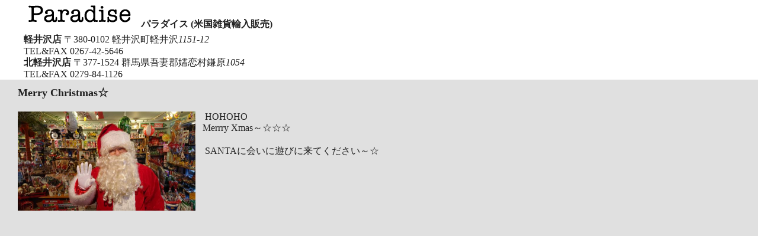

--- FILE ---
content_type: text/html
request_url: http://karuizawa-on.com/paradise/info/view.html?ID=392
body_size: 2261
content:
<!DOCTYPE HTML PUBLIC "-//W3C//DTD HTML 4.01 Transitional//EN" "http://www.w3.org/TR/html4/loose.dtd">
<html lang="ja">
<head>
<meta http-equiv="content-type" content="text/html; charset=utf-8">
<!-- /paradise/info/view.html -->
<title>Paradise 米国雑貨 輸入販売 軽井沢</title>
<meta name="Description" content="Paradise 米国雑貨 輸入販売 軽井沢 マリリンモンロー U.S. ROUTE66">
<meta name="KeyWords" content="Paradise 米国雑貨 輸入販売 軽井沢 マリリンモンロー U.S. ROUTE66">

<link rel="stylesheet" href="../default.css" type="text/css">
<script language="JavaScript" src="/js/thread.js"></script>
<script language="JavaScript" src="/js/app.js"></script>
<script language="JavaScript">
<!--
//*-->
</script>
</head>
<body>
<div class="baseInfo">
<div id="titleInfo"><img src="../images/logo2.gif" alt="Paradise"> <span class="small"><b> パラダイス (米国雑貨輸入販売)</b></span><br>
<span class="small"><a href="../"><b>軽井沢店</b></a>&nbsp;〒380-0102 軽井沢町軽井沢<i>1151-12</i><br>
TEL&FAX <a href="tel:0267-42-5646">0267-42-5646</a><br>
<a href="../route66.html"><b>北軽井沢店</b></a>&nbsp;〒377-1524 群馬県吾妻郡嬬恋村鎌原<i>1054</i><br>
TEL&FAX <a href="tel:0279-84-1126">0279-84-1126</a><br>
</span>
</div>
<div class="infoDiv">
<table border=0 cellspacing=0 cellpadding=10 class="event_main">
        <tr><td align="left"><span class="infoTitle">Merry Christmas☆</span></td>
</table>
<table border=0 cellspacing=0 cellpadding=10 class="event_main" width=1000>
        <tr><td><img  src="https://www.karuizawa-on.com/paradise/info/185/DSC_0578.jpg" align="left" style="width: 300px; height: 168px;" alt="">　HOHOHO<br>&nbsp; &nbsp;Merrry Xmas～☆☆☆<br><br>　SANTAに会いに遊びに来てください～☆</td></tr>
</table>

<br>
<br>
</div>
<div class="copyright">
Copyright (C) <a href="https://www.karuizawa-on.com/"><img src="/img/karuizawa_on_logo_s.gif" alt="軽井沢-ON.com" border="0" valign="center"></a> All Rights Reserved. <span class="katte"><a href="https://www.thread.ne.jp/katte/"><img src="https://www.thread.ne.jp/katte/katte.gif" border="0"></a></span></div>


</body>
</html>



--- FILE ---
content_type: application/javascript
request_url: http://karuizawa-on.com/js/app.js
body_size: 2101
content:


if (APP == undefined) {
    var APP = {};
}

new function() {

    APP.menu = {
	init: function()
	{
	    for(var i = 1;i < 7;i++) {
		var name = "menu_" + i;
		var div = document.getElementById(name);
		if (!div)
		    continue;
		this.setButton(div);
	        if ((APP.current_menu_id == name) && div.srcOver)
                    div.src = div.srcOrg = div.srcOver;
	    }
	},
	setButton: function(div)
	{
            if (div.nodeName != "IMG")
                return;
            if (!(div.srcOrg =  div.src))
                return;
            div.srcOver = div.srcOrg.replace("\.jpg","_2.jpg");

            THREAD.event.addEventListenerBind(div,'mouseover',div,this.over);
            THREAD.event.addEventListenerBind(div,'mouseout',div,this.out);
	},
        over: function(evt)
        {
            THREAD.event.stopPropagation(evt);
            THREAD.event.preventDefault(evt);
            var div = this;
            this.src = div.srcOver;
        },
        out: function(evt)
        {
            THREAD.event.stopPropagation(evt);
            THREAD.event.preventDefault(evt);

            var div = this;
            this.src = div.srcOrg;
        }
    }
    APP.initFunc = [ { tar:APP.menu, func:APP.menu.init } ];
    APP.addInit = function(tar,func,arg)
    {
	var f1 = { func:func ,tar: tar, arg: arg }
	APP.initFunc.push(f1);
    } 
    APP.main = function()
    {
	var f1;
	for(var i = 0;  f1 = this.initFunc[i];i++) {
	    if (f1.tar)
		f1.func.apply(f1.tar,[f1.arg])
	    else
		f1.func(f1.arg);
	}
    }
    APP.resizeFunc = [];
    APP.scroll = function(e)
    {
        var f1;
        for(var i = 0;  f1 = this.resizeFunc[i];i++) {
                if (f1.scroll)
                    f1.scroll(e);
        }
    }
    APP.resize = function(e)
    {
        var f1;
        for(var i = 0;  f1 = this.resizeFunc[i];i++) {
                if (f1.resize)
                    f1.resize(e);
        }
    }
}
window.onload = function() 
{
    	APP.main();
}
window.onresize = function(e)
{
        APP.resize(e);
}
window.onscroll = function(e)
{
        APP.scroll(e);
}



--- FILE ---
content_type: application/javascript
request_url: http://karuizawa-on.com/js/thread.js
body_size: 21608
content:

if (THREAD == undefined) {
    var THREAD = {};
}

new function()
{
    //ブラウザの判定
    var b = navigator.userAgent.toLowerCase();
    if (!THREAD.browser) {
	    THREAD.browser = {
	        FireFox: /mozilla/.test(b),
	        IE: /msie/.test(b) && !/opera/.test(b),
            Chrome: /chrome/.test(b),
            Opera: /opera/.test(b),
            Safari: /safari/.test(navigator.appVersion.toLowerCase()),
            Tablet:(b.indexOf("windows") != -1 && b.indexOf("touch") != -1)
            || b.indexOf("ipad") != -1
            || (b.indexOf("android") != -1 && b.indexOf("mobile") == -1)
            || (b.indexOf("firefox") != -1 && b.indexOf("tablet") != -1)
            || b.indexOf("kindle") != -1
            || b.indexOf("silk") != -1
            || b.indexOf("playbook") != -1,
            Mobile:(b.indexOf("windows") != -1 && b.indexOf("phone") != -1)
            || b.indexOf("iphone") != -1
            || b.indexOf("ipod") != -1
            || (b.indexOf("android") != -1 && b.indexOf("mobile") != -1)
            || (b.indexOf("firefox") != -1 && b.indexOf("mobile") != -1)
            || b.indexOf("blackberry") != -1
	    };
        THREAD.os = {
            Linux: /lin/.test(b),
            Mac: /mac/.test(b),
            Windows: /win/.test(b)
        };
        if (THREAD.browser.IE) {
            var ver = parseFloat(navigator.appVersion.split("MSIE ")[1]) || undefined;
            if (ver)
                THREAD.browser.IE = ver;
        }
    }
    THREAD.load = function() 
    {
    }

    THREAD.event = {
	bindListener: function(obj,func) {
                return function(event)  {
                    return func.apply(obj, [event || window.event]);
		}
	},
	addEventListenerBind: function(elm, type, obj,func, useCapture) {
    		var cfunc = THREAD.event.bindListener(obj,func);
    		THREAD.event.addEventListener(elm,type,cfunc,useCapture);
	},
	addEventListener: function(elm, type, func, useCapture) {
  		if(! elm) { return false; }
  		if(! useCapture) {
    		    useCapture = false;
  		}
  		if(elm.addEventListener) {
    		    elm.addEventListener(type, func, useCapture);
  		} else if(elm.attachEvent) {
    		    elm.attachEvent('on'+type, func);
  		} else {
		    alert('no listener');
    		    return false;
  		}
  		return true;
    	},
	removeEventListener: function(elm, type, func, useCapture) {
  		if(! elm) { return false; }
  		if(! useCapture) {
    		    useCapture = false;
  		}
  		if(elm.removeEventListener) {
    		    elm.removeEventListener(type, func, false);
  		} else if(elm.detachEvent) {
    		    elm.detachEvent('on'+type, func);
  		} else {
    		    return false;
  		}
  		return true;
	},
	target: function(evt) {
	    if(evt && evt.target) {
    		if(evt.target.nodeType == 3) {	/* text */
      		    return evt.target.parentNode;
    		} else {
      		    return evt.target;
    		}
  	    } 
	    /* IE 小ウインドウでクリックされた場合 */
	    else if(evt && evt.srcElement) {
    		return evt.srcElement;
  	    } else if(window.event && window.event.srcElement) {
    		return window.event.srcElement;
  	    } else {
    		return null;
  	    }
	},
	preventDefault: function(evt) {
  	    if(evt && evt.preventDefault) {
    		evt.preventDefault();
//    		evt.currentTarget['on'+evt.type] = function() {return false;};
  	    } else if(window.event) {
    		window.event.returnValue = false;
  	    }
	},
	stopPropagation: function(evt) {
  	    if(evt && evt.stopPropagation) {
    		evt.stopPropagation();
  	    } else if(window.event) {
    		window.event.cancelBubble = true;
  	    }
	},
	dispatchEvent: function(elm, evttype) {
  	    if(elm.dispatchEvent) {
    	   	var evt = document.createEvent('MouseEvents');
    		evt.initEvent(evttype, true, true);
    		elm.dispatchEvent(evt);
  	    } else if(window.event) {
    		var evt = document.createEventObject();
    		evt.button = 1;
    		elm.fireEvent('on'+evttype, evt);
  	    }
	},
	getPageX: function(evt) 
	{
	  	if ( THREAD.browser.IE ) {
            var s = THREAD.utl.getScrollSize();
            return s.x + window.event.clientX;
        }
                return evt.pageX;
	},
	getPageY: function(evt) 
	{
	  	if ( THREAD.browser.IE ) {
            var s = THREAD.utl.getScrollSize();
            return s.y + window.event.clientY;
        }
                return evt.pageY;
	},

	button1: function(evt)
	{
            if (THREAD.browser.IE) {
            	if (evt.button & 1)
		    return 1;
            } else {
                if (evt.button == 0) 
		    return 1;
	    }
            return 0;
	},
    wheelSize: function(evt)
    {
           /* -1 ～ 1 */
           return evt.detail ? evt.detail / -3 : evt.wheelDelta / 120;
    }
    }

    THREAD.utl = {
	getById: function(list,id) {
	    var r;
            for(var j = 0;r = list[j];j++) {
               if (r.id == id) 
                return r;
            }
            return undefined;
	},
	included: function(tar,all) {
            var a;
            for(var i = 0;a = all[i];i++) {
		if (a == tar)
		    return true;
	    }
	    return false;
	},
	minmax: function(all) {
	    var ret = { 	min: undefined,
			max: undefined };
            var a = all[0];
	    if (!a)
		return ret;
	    ret.min = a;
	    ret.max = a;
            for(var i = 1;a = all[i];i++) {
		if (a < ret.min)
		    ret.min = a;
		else if (a > ret.max)
		    ret.max = a;
	    }
	    return ret;
	},
	included1: function(tar,all) {
            var a;
            for(var i = 0;a = all[i];i++) {
		if (a[0] == tar)
		    return a;
	    }
	    return false;
	},
        get: function(el) 
	{
            if (typeof el != 'string' && !(el instanceof Array) )
            { // assuming HTMLElement or HTMLCollection, so pass back as is
            	return el;
            }
            if (typeof el == 'string') 
	    { // ID
            	return document.getElementById(el);
            } else { // array of ID's and/or elements
            	var collection = [];
            	for (var i = 0, len = el.length; i < len; ++i)
            	{
               	    collection[collection.length] = this.get(el[i]);
            	}
            	return collection;
             }
             return null; // safety, should never happen
      	},
	batch: function(el, method, o, override) 
	{
            el = this.get(el);
	    var scope = (override) ? o : window;
         
	    if (!el || el.tagName || !el.length) 
            { // is null or not a collection (tagName for SELECT and others that can be both an element and a collection)
            	    return method.call(scope, el, o);
            } 
            var collection = [];
         
	    var len;
	    for (var i = 0, len = el.length; i < len; ++i)
            {
            	collection[collection.length] = method.call(scope, el[i], o);
            }
             return collection;
	},
        getStyle: function(el, property) {
        	var f = function(el) {
            	var value = null;
            	var dv = document.defaultView;
            
            	if (property == 'opacity' && el.filters) 
            	{// IE opacity
               	    value = 1;
               	    try {
                  	value = el.filters.item('DXImageTransform.Microsoft.Alpha').opacity / 100;
               	    } catch(e) {
                  	try {
                     	    value = el.filters.item('alpha').opacity / 100;
                     	} catch(e) {}
               	    }
                } else if (el.style[property]) 
            	{
               	    value = el.style[property];
            	} else if (el.currentStyle && el.currentStyle[property]) {
               	    value = el.currentStyle[property];
            	} else if ( dv && dv.getComputedStyle )
            	{  // convert camelCase to hyphen-case
               
               	    var converted = '';
               	    for(var i = 0, len = property.length;i < len; ++i) {
                  	if (property.charAt(i) == property.charAt(i).toUpperCase()) 
                  	{
                     	    converted = converted + '-' + property.charAt(i).toLowerCase();
                  	} else {
                     	    converted = converted + property.charAt(i);
                  	}
               	    }
               
               	    if (dv.getComputedStyle(el, '') && dv.getComputedStyle(el, '').getPropertyValue(converted)) {
                  	value = dv.getComputedStyle(el, '').getPropertyValue(converted);
               	    }
            	}
            	return value;
             };
             return this.batch(el, f, this, true);
        },
	getTL: function(el,el2)
	{
	    var tl = THREAD.utl.getTL1(el);
	    if (!el2 || !tl)
		return tl;
	    var tl2 = THREAD.utl.getTL1(el2);
	    tl[0] -= tl2[0];
	    tl[1] -= tl2[1];
	    return tl;
	},
	getTL1: function(el)
	{
        if (!el)
            return undefined;
	    var f = function(el) 
	    {
   
            	if (!el.parentNode || this.getStyle(el, 'display') == 'none') {
               	    return false;
            	}
            
            	var parent = null;
            	var pos = [];
            	var box;
            
            	if (el.getBoundingClientRect) { // IE
               	    box = el.getBoundingClientRect();
               	    var scrollTop = Math.max(document.documentElement.scrollTop, document.body.scrollTop);
               	    var scrollLeft = Math.max(document.documentElement.scrollLeft, document.body.scrollLeft);
               
               	    return [box.left + scrollLeft, box.top + scrollTop];
            	} else if (document.getBoxObjectFor) { // gecko
               	    box = document.getBoxObjectFor(el);
               
               	    var borderLeft = parseInt(this.getStyle(el, 'borderLeftWidth'));
               	    var borderTop = parseInt(this.getStyle(el, 'borderTopWidth'));
               
               	    pos = [box.x - borderLeft, box.y - borderTop];
            	} else { // safari & opera
               	    pos = [el.offsetLeft, el.offsetTop];
               	    parent = el.offsetParent;
               	    if (parent != el) {
                  	while (parent) {
                     	    pos[0] += parent.offsetLeft;
                     	    pos[1] += parent.offsetTop;
                     	    parent = parent.offsetParent;
                  	}
               	    }
    		    var ua = navigator.userAgent.toLowerCase();
               	    if ( ua.indexOf('opera') != -1 
                     	|| ( ua.indexOf('safari') != -1 && this.getStyle(el, 'position') == 'absolute' ) 
               ) {
                	pos[0] -= document.body.offsetLeft;
                  	pos[1] -= document.body.offsetTop;
               	    } 
            	}
            
            	if (el.parentNode) { 
		    parent = el.parentNode; 
		} else { 
		    parent = null; 
		}
            	while (parent && parent.tagName != 'BODY' && parent.tagName != 'HTML') 
            	{ // account for any scrolled ancestors
               	    pos[0] -= parent.scrollLeft;
               	    pos[1] -= parent.scrollTop;
      
               	    if (parent.parentNode) { parent = parent.parentNode; } 
               	    else { parent = null; }
            	}
            	return pos;
             };
             return this.batch(el, f, this, true);
	},
	getTop: function(el) {
	     return this.getTL(el)[1];
	},
	getLeft: function(el) {
	     return this.getTL(el)[0];
	},
	extend: function(ptype,core)
        {
		if (ptype.prototype == undefined)
		     ptype.prototype = {};
                for(var a in core.prototype) {
                    if (!ptype.prototype[a])
                     	ptype.prototype[a] = core.prototype[a];
                }
        },
	tomei: function(tar,opa) 
	{
	    if (opa >= 10) {
	        tar.style.filter = undefined;
            tar.style.MozOpacity = 1;
            tar.style.opacity = 1;
		    return;
	    }
	    tar.style.filter = 'alpha(opacity=' + (opa * 10) + ')';
        tar.style.MozOpacity = opa / 10;
        tar.style.opacity = opa / 10;
	},
	findId: function(div,id)
	{
	    if (div.id == id)
            return div;
        var child = div.childNodes;
        var len = child.length;
        for(var i = 0;i < len;i++) {
           var ret = THREAD.utl.findId(child.item(i),id);
           if (ret)
               return ret;
        }
        return false;
	},
	_findByClassName: function(all,div,name)
	{
	    if (div.className == name) {
		    all.push(div);
	    }
            var child = div.childNodes;
            var len = child.length;
            for(var i = 0;i < len;i++) {
            	THREAD.utl._findByClassName(all,child.item(i),name);
            }
            return ;
	},
	findByClassName: function(div,name)
	{
	    var all = [];
	    this._findByClassName(all,div,name)
	    return all;
	},
	clear: function(div)
	{
	    while(div.hasChildNodes()) {
		div.removeChild(div.lastChild);
	   }
	},
        top: function(div)
        {
                var tl = THREAD.utl.getTL(div);
                var t = -document.body.scrollTop + Math.floor(tl[1]);
                window.scrollBy(0,t);
        },
        bottom: function(div)
        {
                var tl = THREAD.utl.getTL(div);
                var t = -document.body.scrollTop + Math.floor(tl[1]);
                window.scrollBy(0,t);
        },
        setText: function(div,text,ln)
        {
            if (!div) {
                alert(arguments.callee.caller);
                alert(text);
                return;
            }
            if (text == undefined)
                text = '';
            if ((div.nodeName == 'SPAN') || (div.nodeName == 'DIV')) {
                THREAD.utl.clear(div);
                if (ln) {    
                    var ls = text.split('\n');
                    var cnt = ls.length;
                    for(var i = 0;i < cnt;i++) {
                        if (i)
                            div.appendChild( document.createElement('br'));
                        div.appendChild( document.createTextNode(ls[i]));
                    }
                } else
                    div.appendChild( document.createTextNode(text));
            } else if ((div.nodeName == 'INPUT') || (div.nodeName == 'TEXTAREA'))
                div.value = text;
            else if (div.nodeName == 'PRE') {
                if (THREAD.browser.IE) {
                    THREAD.utl.clear(div);
                    var ls = text.split('\n');
                    var cnt = ls.length;
                    for(var i = 0;i < cnt;i++) {
                        if (i)
                           div.appendChild( document.createElement('br'));
                        div.appendChild( document.createTextNode(ls[i]));
                    }
                } else
                    div.childNodes[0].nodeValue = text;
            } else if (div.nodeType == 3)
                div.nodeValue = text;
            else if (div.nodeName == 'SELECT') {
                var id = 0;
                for(var c = 0;;c++) {
                    var op = div.childNodes[c];
                    if (!op)
                        break;
                    if (op.nodeName == 'OPTION') {
                        if (op.value == text) {
                            div.selectedIndex = id;
                            return;
                        }
                        id++;
                    }
                }
                div.selectedIndex = 0;
            } else {
                var cnt = div.length;
                if (cnt > 0) {
                for(var i = 0;i < cnt;i++) {
                    var d1 = div[i];
                    if ((d1.nodeName == 'INPUT') && d1.value == text) {
                        d1.checked = true;
                        break;
                    }
                }
                } else
                alert(div.nodeName);
            }
        },
	getBodySize: function()
	{
	    var ret = {};
	    ret.width = document.documentElement.scrollWidth || document.body.scrollWidth;
	    ret.height = document.documentElement.scrollHeight || document.body.scrollHeight;
	    return ret;
	},
	getWindowSize: function()
	{
	    var ret = {};
   	    if (!THREAD.browser.Safari && !THREAD.browser.Opera) {
   		    ret.width = document.documentElement.clientWidth || document.body.clientWidth || document.body.scrollWidth;
		    ret.height = document.documentElement.clientHeight || document.body.clientHeight || document.body.scrollHeight;
	    } else {
   		    ret.width = window.innerWidth;
   		    ret.height = window.innerHeight;
   	    }
	    return ret;
	},
	getScrollSize: function()
	{
	     var ret = {};
	     ret.x = document.documentElement.scrollLeft || document.body.scrollLeft;
	     ret.y = document.documentElement.scrollTop || document.body.scrollTop;
	     return ret;
	},
        sanitize: function(st)
        {
            return st.replace(/&/g,"&amp;").replace(/</g,"&lt;").replace(/>/g,"&gt;");
        }
        ,addClass: function(elem,value) {
            if (elem.nodeType === 1) {
                if ( !elem.className && value.length === 1 ) {
                   elem.className = value;
                } else {

                   var classNames = value.split(/\s+/);
                   var setClass = " " + elem.className + " ";
                   for (var c = 0,cl = classNames.length; c < cl; c++ ) {
                       if (!~setClass.indexOf( " " + classNames[ c ] + " " )){
                                setClass += classNames[ c ] + " ";
                        }
                    }
                    elem.className = THREAD.utl.trim( setClass );
                }
            }
        }
        ,removeClass: function(elem,value) {
			var classNames = ( value || "" ).split( /\s+/);

            if ( elem.nodeType === 1 && elem.className ) {
			    if (!value) {
                    elem.className = "";
                    return;
                }
				var className = (" " + elem.className + " ").replace(/[\n\t\r]/g, " " );
                for ( c = 0, cl = classNames.length; c < cl; c++ ) {
					className = className.replace(" " + classNames[ c ] + " ", " ");
				}
				elem.className = THREAD.utl.trim( className );
            }
        },
        trim: function(v)
        {
            return v == null ?  "" :
                v.toString().replace(/^[\s\xA0]+/,"" ).replace(/[\s\xA0]+$/, "" );
        },
        remove: function(div)
        {
            if (!div)
                return;
            var p = div.parentNode;
            if (p)
                p.removeChild(div);
        },
        /* アニメーション用の DOM を生成する */
        makeCover: function(cname)
        {
            var cover = document.createElement('div');
            cover.className = cname;
            THREAD.utl.tomei(cover,6);
            if (THREAD.browser.IE && (THREAD.browser.IE < 8)) {
                var size = THREAD.utl.getWindowSize();
                cover.style.height = size.h + 'px';
            }
            document.body.appendChild( cover );
           return cover;
        },
        /* アニメーション用の DOM を生成する */
        animeNode: function(div, tomei, template,tl)
        {
            if (!tl)
                tl = THREAD.utl.getTL(div);
            var clone = this.clone = template ? template.cloneNode(true): div.cloneNode(true);
            clone.style.position = 'absolute';
            clone.style.left = tl[0] + 'px';
            clone.style.top = tl[1] + 'px';
            clone.style.width = div.clientWidth + 'px';
            clone.style.height = div.clientHeight + 'px';
            clone.style.visibility = 'visible';
            clone.style.zIndex = 20;
            THREAD.utl.tomei(clone,tomei?tomei: 10);
            document.body.appendChild(clone);
            return clone;
        }
        ,createElement: function(type,cname,html) {
            var dom = document.createElement(type);
            if (cname) 
                dom.className = cname;
            if (typeof html === 'string')
                dom.innerHTML = html;
            return dom;
        }
        ,setPosition: function(dom,x,y) {
            if (typeof y === 'number')
                dom.style.top = y + 'px';
            if (typeof x === 'number')
                dom.style.left = x + 'px';
        }
    }
    THREAD.clickable = function(div,tar,click,param) {
        var dom = this.dom = div;
	this.tar = tar;
        if (click) {
            if (tar)
                THREAD.event.addEventListenerBind(div,"click",tar,click);
            else
                THREAD.event.addEventListener(div,"click",click);
        }
        if (param) {
            if (this.overcname = param.overClassName) {
                THREAD.event.addEventListenerBind(div,"mouseover",this,this.over);
                THREAD.event.addEventListenerBind(div,"mouseout",this,this.out);
            }
            this.over2 = param.over;
            this.out2 = param.out;
        }
    }
    THREAD.clickable.prototype = {
        current: null,
        over: function(ev) {
            THREAD.event.preventDefault(ev);
            THREAD.event.stopPropagation(ev);
            THREAD.utl.addClass(this.dom,this.overcname);
	    if (this.over2)
		this.over2(this.tar);
        },
        out: function(ev) {
            THREAD.event.preventDefault(ev);
            THREAD.event.stopPropagation(ev);
            THREAD.utl.removeClass(this.dom,this.overcname);
	    if (this.out2)
		this.out2(this.tar);
        }
    }
}

